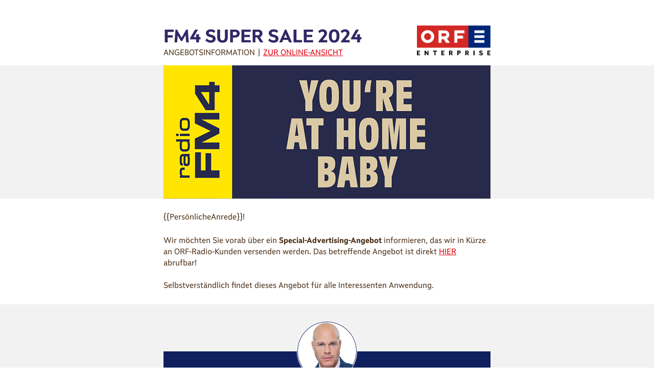

--- FILE ---
content_type: text/html; charset=utf-8
request_url: https://enterprise.orf.at/fm4-super-sale-2024-vorabinfo
body_size: 4517
content:
<!DOCTYPE html
    PUBLIC "-//W3C//DTD XHTML 1.0 Transitional//EN"
    "http://www.w3.org/TR/xhtml1/DTD/xhtml1-transitional.dtd">
<html lang="de" xmlns="http://www.w3.org/1999/xhtml" xmlns:v="urn:schemas-microsoft-com:vml" xmlns:o="urn:schemas-microsoft-com:office:office">
<head>

<meta http-equiv="Content-Type" content="text/html; charset=utf-8" />
<!-- 
	This website is powered by TYPO3 - inspiring people to share!
	TYPO3 is a free open source Content Management Framework initially created by Kasper Skaarhoj and licensed under GNU/GPL.
	TYPO3 is copyright 1998-2026 of Kasper Skaarhoj. Extensions are copyright of their respective owners.
	Information and contribution at https://typo3.org/
-->

<base href="https://enterprise.orf.at/" />

<title>ORF Enterprise</title>
<meta http-equiv="x-ua-compatible" content="IE=edge" />
<meta name="generator" content="TYPO3 CMS" />
<meta name="viewport" content="width=device-width, initial-scale=1.0" />
<meta name="robots" content="noindex, nofollow" />
<meta name="twitter:card" content="summary" />
<meta name="format-detection" content="telephone=no" />









<!--[if gte mso 9]>
			<xml>
				<o:OfficeDocumentSettings>
				<o:AllowPNG/>
				<o:PixelsPerInch>96</o:PixelsPerInch>
				</o:OfficeDocumentSettings>
			</xml>
		<![endif]-->
<link rel="canonical" href="https://enterprise.orf.at/fm4-super-sale-2024-vorabinfo"/>
</head>
<body leftmargin="0" marginwidth="0" topmargin="0" marginheight="0" offset="0" link="#e2010e" vlink="#e2010e" alink="#e2010e">

	<!--[if !mso]><!-- -->
	<style type="text/css">

		/* ORF Universal Basic */

		@font-face {
			font-family: 'ORFUniversalBasic';
			src: url('https://enterprise.orf.at/fileadmin/templates/css/fonts/ORFUniversalBasic/ORFUniversalBasicTX_W_Regular.woff2') format('woff2'),
				url('https://enterprise.orf.at/fileadmin/templates/css/fonts/ORFUniversalBasic/ORFUniversalBasicTX_W_Regular.woff') format("woff"),
				url('https://enterprise.orf.at/fileadmin/templates/css/fonts/ORFUniversalBasic/ORFUniversalBasicTX_Regular.ttf') format('truetype');
			font-weight: normal;
			font-style: normal;
		}

		@font-face {
			font-family: 'ORFUniversalBasic';
			src: url('https://enterprise.orf.at/fileadmin/templates/css/fonts/ORFUniversalBasic/ORFUniversalBasicHL_W_Bold.woff2') format('woff2'),
				url('https://enterprise.orf.at/fileadmin/templates/css/fonts/ORFUniversalBasic/ORFUniversalBasicHL_W_Bold.woff') format("woff"),
				url('https://enterprise.orf.at/fileadmin/templates/css/fonts/ORFUniversalBasic/ORFUniversalBasicHL_Bold.ttf') format('truetype');
			font-weight: bold;
			font-style: normal;
		}

	</style>
	<!--<![endif]-->
	<!--[if !mso]><!-- -->
	<style type="text/css">
		[class="desktop-visible"] {
			display: none !important;
			height: 0px !important;
			max-height: 0px !important;
			overflow: hidden !important;
			width: 0px !important;
		}

	</style>
	<!--<![endif]-->
	<style type="text/css">
		body {
			background-color: #ffffff;
			color: #4c3018;
			font-family: 'ORFUniversalBasic', Arial, Verdana, Helvetica, sans-serif !important;
			font-size: 15px;
			margin: 0 !important;
			padding: 0;
		}

		table {
			border-spacing: 0;
			color: #4c3018;
			color: #4c3018;
			font-family: 'ORFUniversalBasic', Arial, Verdana, Helvetica, sans-serif !important;
			font-size: 15px;
		}

		td {
			padding: 0;
		}

		img {
			border: 0;
		}

		div[style*="margin: 16px 0"] {
			margin: 0 !important;
		}

		p {
			line-height: 1.5;
		}

		a[x-apple-data-detectors] {
			color: inherit !important;
			text-decoration: none !important;
			font-size: inherit !important;
			font-family: inherit !important;
			font-weight: inherit !important;
			line-height: inherit !important;
		}

		@media only screen and (min-width: 640px) {
			div[class="img-text-table__text-column"] {
				max-width: 400px !important;
			}

			[class="desktop-visible"] {
				display: block !important;
				width: auto !important;
				max-height: none !important;
				height: auto !important;
				overflow: visible !important;
			}

			[class="desktop-hidden"] {
				display: none !important;
			}

			.img-text-table__image-column,
			.img-text-table__image {
				max-width: 200px !important;
				height: auto;
			}

			.info-box__column {
				padding: 0 10px 0 10px !important;
			}

			.column {
				max-width: 300px !important;
			}

			.column--100 {
				max-width: 320px !important;
			}
		}

		@media only screen and (max-width: 599px) {
			div[class="img-text-table__text-column"] {
				max-width: 400px !important;
			}

			.img-text-table__image-column,
			.img-text-table__image {
				max-width: 400px !important;
				height: auto;
			}

			.column,
			.column__image {
				max-width: 400px !important;
			}

			.column--100,
			.column--100__image {
				max-width: 100% !important;
			}

			.info-box__column {
				max-width: 100%!important;
			}
		}

	</style>
	<!--[if (gte mso 9)|(IE)]>
	<style type="text/css">
		table {border-collapse: collapse;}
		.desktop-visible {
			display: block !important;
			width: auto !important;
			max-height: none !important;
			height: auto !important;
			overflow: visible !important;
		}
	</style>
	<![endif]-->
	<center style="-ms-text-size-adjust: none;-webkit-text-size-adjust: none;table-layout: fixed;width: 100%;">

		

		<div style="padding: 0 16px;max-width: 640px;margin: 0 auto;">
		<!--[if (gte mso 9)|(IE)]>
	   <table width="640" align="center" cellpadding="0" cellspacing="0" border="0">
	   <tr>
	   <td>
	   <![endif]-->
		<table align="center" style="margin: 0 auto;max-width: 640px;width: 100%;text-align:left;">
			<tr>
				<td>
					<table width="100%">
						<tbody>
							<!--[if !mso]><!-- -->
							<tr>
								<td colspan="2" style="padding: 16px 0" align="right">
									<div class="desktop-hidden">
										
												<a class="desktop-hidden" href="https://enterprise.orf.at/" target="_blank">
											
										<img class="desktop-hidden" src="https://enterprise.orf.at/fileadmin/templates/images/newsletter/logo/orf-logo-2023-2x.png" style="display: block; height: auto; width: 120px;" alt="" />
										</a>
									</div>
								</td>
							</tr>
							<!--<![endif]-->
							<tr>
								<td style="padding: 16px 0">
									<table width="100%;">
										<tr>
											<td style="color: #312866; font-size: 35px; font-family: 'ORFUniversalBasic', Arial, Verdana, Helvetica, sans-serif; font-weight: bold;">
												FM4 SUPER SALE 2024
											</td>
										</tr>
										<tr>
											<td style="font-family: 'ORFUniversalBasic', Arial, Verdana, Helvetica, sans-serif; ">
												ANGEBOTSINFORMATION | 
												
												<a href="https://enterprise.orf.at/fm4-super-sale-2024-vorabinfo?type=29" style="color: #e2010e">
														ZUR ONLINE-ANSICHT
													</a>
											</td>
										</tr>
									</table>
								</td>
								<td align="right">
									<!--[if mso | IE]>
									<table role="presentation" border="0" cellpadding="0" cellspacing="0" width="150" align="right">
									<tr>
									<td align="right" style="padding-right: 4px;">
									<![endif]-->
									<div class="desktop-visible" style="display: none; max-width: 144px!important;">
										
												<a class="desktop-visible" style="display: none; max-width: 144px!important;" href="https://enterprise.orf.at/" target="_blank">
											
										<img width="144" style="width: 100%;display: block;" src="https://enterprise.orf.at/fileadmin/templates/images/newsletter/logo/orf-logo-2023-2x.png" alt="" />
										</a>
									</div>
									<!--[if mso | IE]>
									                                                                                            </td>
									                                                                                            </tr>
									                                                                                            </table>
									                                                                                            <![endif]-->
								</td>
							</tr>
						</tbody>
					</table>
				</td>
			</tr>
		</table>
		<!--[if (gte mso 9)|(IE)]>
		</td>
		</tr>
		</table>
		<![endif]-->
	</div>
	<table width="100%" cellpadding="0" cellspacing="0" border="0" bgcolor="#f2f2f2" style="text-align: left;">
		<tr>
			<td style="padding: 0 16px;">
				<div style="max-width: 640px;margin: 0 auto;">
					<!--[if (gte mso 9)|(IE)]>
				<table width="640" align="center" cellpadding="0" cellspacing="0" border="0">
				<tr>
				<td>
				<![endif]-->
					<table style="margin: 0 auto;max-width: 640px;width: 100%;" align="center">
						
							<tr>
								<td>
									
											<img width="640" height="261" style="display:block;width: 100%;max-width: 640px;height:auto;" src="https://enterprise.orf.at/fileadmin/newsletter/2022/10_Okt/FM4_Super_Sale/fm4_mailing_header.jpg" />
										
								</td>
							</tr>
						
						
					</table>
					<!--[if (gte mso 9)|(IE)]>
				</td>
				</tr>
				</table>
				<![endif]-->
				</div>
			</td>
		</tr>
	</table><table width="100%" cellpadding="0" cellspacing="0" border="0" bgcolor="#ffffff" style="background-color: #ffffff; text-align: left;">
			<tr>
				<td style="padding: 0 16px;">
					<div style="max-width: 640px;margin: 0 auto;">
						<!--[if (gte mso 9)|(IE)]>
						<table width="640" align="center" cellpadding="0" cellspacing="0" border="0">
						<tr>
						<td>
						<![endif]-->
						<table style="margin: 0 auto;max-width: 640px;width: 100%;" align="center">
							<tr>
								<td style="padding: 16px 0 0 0;">
									<table width="100%">
										<tr>
											<td style="font-size: 15px;padding: 10px 10px 0 0px;">
												
														
	
		{{PersönlicheAnrede}}!
	

													
											</td>
										</tr>
									</table>
								</td>
							</tr>
						</table>
						<!--[if (gte mso 9)|(IE)]>
						</td>
						</tr>
						</table>
						<![endif]-->
					</div>
				</td>
			</tr>
		</table><table width="100%" cellpadding="0" cellspacing="0" border="0" bgcolor="#ffffff" style="background-color: #ffffff; text-align: left;">
		<tr>
			<td style="padding: 0 16px;">
				<div style="max-width: 640px;margin: 0 auto;">
					<!--[if (gte mso 9)|(IE)]>
					<table width="640" align="center" cellpadding="0" cellspacing="0" border="0">
					<tr>
					<td>
					<![endif]-->
					<table style="margin: 0 auto;max-width: 640px;width: 100%;" align="center">
						<tr>
							<td style="padding: 16px 0;">
								<table width="100%">
									
									<tr>
										<td style="font-size: 15px;padding: 10px 0;font-family: 'ORFUniversalBasic', Arial, Verdana, Helvetica, sans-serif;">
                                            <p style="padding: 0; margin: 0; line-height: 1.5;">Wir möchten Sie vorab über ein <strong>Special-Advertising-Angebot</strong>&nbsp;informieren, das wir in Kürze an ORF-Radio-Kunden versenden werden. Das betreffende Angebot ist&nbsp;direkt <a href="https://enterprise.orf.at/fm4-super-sale-2024?type=29" target="_blank">HIER</a> abrufbar!</p>
<p style="padding: 0; margin: 0; line-height: 1.5;">&nbsp;</p>
<p style="padding: 0; margin: 0; line-height: 1.5;">Selbstverständlich findet dieses Angebot für alle Interessenten Anwendung.</p>
											
										</td>
									</tr>
								</table>
							</td>
						</tr>
					</table>
					<!--[if (gte mso 9)|(IE)]>
					</td>
					</tr>
					</table>
					<![endif]-->
				</div>
			</td>
		</tr>
	</table><!-- contact-box: start -->
		<table bgcolor="#f2f2f2" width="100%" cellpadding="0" cellspacing="0" border="0" style="background-color: #f2f2f2; text-align: left;" >
			
				<tr>
					<td style="height: 32px;line-height: 32px;"></td>
				</tr>
			
			<tr>
				<td style="padding: 0 16px;">
					<div style="max-width: 640px;margin: 0 auto;">
						<!--[if (gte mso 9)|(IE)]>
						<table width="640" align="center" cellpadding="0" cellspacing="0" border="0">
						<tr>
						<td>
						<![endif]-->
						<table align="center" style="Margin: 0 auto;max-width: 640px;width: 100%;">
							<tr>
								<td>
									<table width="100%">
										<tr>
											<td align="center" height="120" style="height:120px;width:100%;background:url(https://enterprise.orf.at/fileadmin/templates/images/newsletter/profile/bg-gray.jpg) left top no-repeat;">
												<!--[if gte mso 9]>
												<v:rect xmlns:v="urn:schemas-microsoft-com:vml" fill="true" stroke="false" style="width:640px; height:120px;">
												<v:fill type="tile" src="https://enterprise.orf.at/fileadmin/templates/images/newsletter/profile/bg-gray.jpg" />
												<v:textbox inset="0,0,0,0">
												<center>
												<![endif]-->
												<table width="120" cellpadding="0" cellspacing="0" border="0" valign="top">
													<tr>
														<td align="center"><img width="120" height="120" src="https://enterprise.orf.at/fileadmin/templates/images/newsletter/profile/75.png" alt></td>
													</tr>
												</table>
												<!--[if gte mso 9]>
												</center>
												</v:textbox>
												</v:rect>
												<![endif]-->
											</td>
										</tr>
									</table>
								</td>
							</tr>
							<tr>
								<td style="background-color: #ffffff; padding: 0 10px;">
									<table width="100%">
										<tr height="16">
											<td>&nbsp;</td>
										</tr>
										<tr>
											<td colspan="2" style="font-size: 1.125em; padding: 0 0 2px 0;font-weight: bold;">Christopher Haberlehner</td>
										</tr>
										<tr>
											<td colspan="2" style="font-weight: bold; padding: 3px 0;">Head of Sales</td>
										</tr>
										<tr>
											<td colspan="2" style="padding: 3px 0;">Sales TV | Radio</td>
										</tr>
										<tr height="16">
											<td colspan="2" style="padding: 3px 0;">&nbsp;</td>
										</tr>
										<tr>
											<td width="19" height="30" style="height: 16px;line-height: 16px; padding: 3px 0;" align="center"><span style="display: inline-block;width: 19px;text-align: center;margin-right: 6px; ">	 <img width="17" height="11"  style="height: 11px;width:17px;" src="https://enterprise.orf.at/fileadmin/templates/images/newsletter/icon/envelope.png" alt=""></span>
											</td>
											<td style="height: 16px;line-height: 16px; padding: 3px 0;">
												<a style="text-decoration: none;color: #e2010e" href="mailto:christopher.haberlehner@orf.at">christopher.haberlehner@orf.at</a>
											</td>
										</tr>
										
											<tr>
												<td width="19" align="center" style="height: 16px;line-height: 16px; padding: 3px 0;">
													<span style="display: inline-block;width: 19px;text-align: center;margin-right: 6px; "><img width="14" height="14" width="76" height="11" style="height: 14px;width:14px;" src="https://enterprise.orf.at/fileadmin/templates/images/newsletter/icon/telephone.png" alt=""></span>
												</td>
												<td style="height: 16px;line-height: 16px; padding: 3px 0;">
													<a href="tel:+43 1 87077-12298" style="color: #4c3018;text-decoration: none;" >+43 1 87077-12298</a>
												</td>
											</tr>
										
										
											<tr>
												<td width="19" align="center" style="height: 16px;line-height: 16px; padding: 3px 0;">
													<span style="display: inline-block;width: 19px;text-align: center;margin-right: 6px; "><img width="8" height="14" style="height: 14px;width:8px;" src="https://enterprise.orf.at/fileadmin/templates/images/newsletter/icon/smartphone.png" alt=""></span>
												</td>
												<td style="height: 16px;line-height: 16px; padding: 3px 0;">
													<a href="tel:+43 664 6278782" style="color: #4c3018;text-decoration: none;">+43 664 6278782</a>
												</td>
											</tr>
										
										<tr>
											<td width="19" align="center" style="height: 16px;line-height: 16px; padding: 3px 0;">
												<span style="display: inline-block;width: 19px;text-align: center;margin-right: 6px; "><img width="17" height="12" style="height: 12px;width:17;" src="https://enterprise.orf.at/fileadmin/templates/images/newsletter/icon/profile.png" alt=""></span>
											</td>
											<td style="height: 16px;line-height: 16px; padding: 3px 0;">
												<a href="https://enterprise.orf.at/systemseiten/api?api=contacts/vcard&vcard=75" style="text-decoration: none;color: #e2010e">Download vCard</a>
											</td>
										</tr>
										<tr>
											<td colspan="2" style="padding: 16px;" >&nbsp;</td>
										</tr>
									</table>
								</td>
							</tr>
						</table>
						<!--[if (gte mso 9)|(IE)]>
						</td>
						</tr>
						</table>
						<![endif]-->
					</div>
				</td>
			</tr>
			
				
					<tr>
						<td style="height: 32px;line-height: 32px;"></td>
					</tr>
				
			
		</table>
		<!-- conatact-box: end --><!-- contact-table: start -->
	<table bgcolor="#ffffff" width="100%" cellpadding="0" cellspacing="0" border="0" style="background-color: #ffffff; text-align: left;">
		
			<tr>
				<td style="height: 32px;line-height: 32px;"></td>
			</tr>
		
		<tr>
			<td style="padding: 0 16px;">
				<div style="max-width: 640px;margin: 0 auto;">
					<!--[if (gte mso 9)|(IE)]>
					<table width="640" align="center" cellpadding="0" cellspacing="0" border="0">
					<tr>
					<td>
					<![endif]-->
					<table style="margin: 0 auto;max-width: 640px;width: 100%;" align="center">
						
							<tr>
								<td style="padding: 16px 0px">
									<p style="padding: 0; margin: 0; line-height: 1.5;">Wir freuen uns auf ein unschlagbar gutes Radiojahr 2024&nbsp;mit Ihnen und Ihrem Werbeerfolg in FM4.</p>
<p style="padding: 0; margin: 0; line-height: 1.5;">&nbsp;</p>
<p style="padding: 0; margin: 0; line-height: 1.5;">Mit besten Grüßen</p>
<p style="padding: 0; margin: 0; line-height: 1.5;">&nbsp;</p>
<p style="padding: 0; margin: 0; line-height: 1.5;"><strong>Ihr Oliver Böhm</strong><br> Geschäftsführung ORF-Enterprise&nbsp;</p>
								</td>
							</tr>
						
						
	</table>
	<!--[if (gte mso 9)|(IE)]>
					</td>
					</tr>
					</table>
					<![endif]-->
	</div>
	</td>
	</tr>
	
		
			<tr>
				<td style="height: 32px;line-height: 32px;"></td>
			</tr>
		
	
	</table>
	<!-- contact-table: end --><table width="100%" cellpadding="0" cellspacing="0" border="0" bgcolor="#f2f2f2" style="background-color: #f2f2f2; text-align: left;">
		<tr>
			<td style="padding: 0 16px;">
				<div style="max-width: 640px;margin: 0 auto;">
					<!--[if (gte mso 9)|(IE)]>
					<table width="640" align="center" cellpadding="0" cellspacing="0" border="0">
					<tr>
					<td>
					<![endif]-->
					<table style="margin: 0 auto;max-width: 640px;width: 100%;" align="center">
						<tr>
							<td style="padding: 16px 0;">
								<table width="100%">
									
									<tr>
										<td style="font-size: 15px;padding: 10px 0;font-family: 'ORFUniversalBasic', Arial, Verdana, Helvetica, sans-serif;">
                                            <p style="padding: 0; margin: 0; line-height: 1.5;">Sie möchten keine Angebotsinformationen mehr von uns erhalten?&nbsp;Dann klicken Sie bitte <a href="mailto:info@enterprise.orf.at?subject=Ich%20m%C3%B6chte%20keine%20Angebotsinformationen%20mehr%20erhalten">hier</a>, um sich abzumelden.</p>
											
										</td>
									</tr>
								</table>
							</td>
						</tr>
					</table>
					<!--[if (gte mso 9)|(IE)]>
					</td>
					</tr>
					</table>
					<![endif]-->
				</div>
			</td>
		</tr>
	</table>

		<!-- footer: start -->
		<table bgcolor="#101f5e" width="100%" cellpadding="0" cellspacing="0" border="0" style="background-color: #101f5e; text-align: left;">
			<tr>
				<td style="height: 32px;line-height: 32px;"></td>
			</tr>
			<tr>
				<td style="padding: 0 16px;">
					<div style="max-width: 640px;margin: 0 auto;">
						<!--[if (gte mso 9)|(IE)]>
						<table width="600" align="center" border="0" cellspacing="0" cellpadding="0" style="border: none; border-collapse: collapse; border-spacing: 0; mso-table-lspace: 0; mso-table-rspace: 0;" >
						<tr>
						<td>
						<![endif]-->
						<table border="0" cellspacing="0" cellpadding="0" style="color:#ffffff; Margin: 0 auto;max-width: 640px;width: 100%;border: none; border-collapse: collapse; border-spacing: 0; mso-table-lspace: 0; mso-table-rspace: 0;">
							<tr>
								<td style="line-height: 32px;">
									
											
													<a target="_blank" href="https://enterprise.orf.at/impressum" style="color: #fff;text-decoration: none!important;">IMPRESSUM</a>&nbsp;|&nbsp;
													<a target="_blank" href="https://enterprise.orf.at/kontakt" style="color: #fff;text-decoration: none!important;">KONTAKT</a>&nbsp;|&nbsp;
													<a target="_blank" href="https://enterprise.orf.at/datenschutz" style="color: #fff;text-decoration: none!important;">DATENSCHUTZ</a>&nbsp;|&nbsp;
													<a target="_blank" href="https://enterprise.orf.at/newsletter" style="color: #fff;text-decoration: none!important">NEWSLETTER</a>
												
										
								</td>
							</tr>
							<tr>
								<td style="height: 16px;line-height: 16px;">&nbsp;</td>
							</tr>
							<tr>
								<td style="height: 16px;line-height: 16px;line-height: 0!important;font-size: 0!important;">&nbsp;</td>
							</tr>
							
									
											<tr><td style="height: 24px; font-size: 14px;">ORF-Enterprise GmbH &amp; Co KG</td></tr><tr><td style="height: 24px; font-size: 14px;">Hugo-Portisch-Gasse 1</td></tr><tr><td style="height: 24px; font-size: 14px;">1136 Wien</td></tr><tr><td style="height: 24px; font-size: 14px;"><a href="tel:+4318707714500" style="color: #fff; text-decoration:none;" >Tel.: +43 1 87077-14500</a></td></tr><tr><td style="height: 24px; font-size: 14px;"><a href="mailto:enterprise@orf.at" style="color: #fff;text-decoration:none;">Mail: enterprise@orf.at</a></td></tr><tr><td style="height: 24px; font-size: 14px;"><a href="https://enterprise.orf.at/" style="color: #fff;text-decoration:none;">Website: enterprise.orf.at</a></td></tr><tr><td height="20" style="height: 20px;"></td></tr><tr><td style="height: 24px; font-size: 14px;color: #ffffff;font-size: 14px;font-family: 'ORF ON', Arial, Verdana, Helvetica, sans-serif !important;">FN: 18&zwnj;09&zwnj;75s | FB-Gericht: Handelsgericht Wien</td></tr><tr><td style="height: 24px; font-size: 14px;color: #ffffff;font-size: 14px;font-family: 'ORF ON', Arial, Verdana, Helvetica, sans-serif !important;">UID Nummer: A&zwnj;TU 46&zwnj;83&zwnj;23&zwnj;07</td></tr><tr><td height="20" style="height: 20px;"></td></tr><tr><td style="height: 24px; font-size: 14px;color: #ffffff;font-size: 14px;font-family: 'ORF ON', Arial, Verdana, Helvetica, sans-serif !important;">Persönlich haftender Gesellschafter:</td></tr><tr><td style="height: 24px; font-size: 14px;color: #ffffff;font-size: 14px;font-family: 'ORF ON', Arial, Verdana, Helvetica, sans-serif !important;">ORF-Enterprise GmbH</td></tr><tr><td style="height: 24px; font-size: 14px;color: #ffffff;font-size: 14px;font-family: 'ORF ON', Arial, Verdana, Helvetica, sans-serif !important;">Sitz: 1&zwnj;13&zwnj;6 Wien, Hugo-Portisch-Gasse &zwnj;1</td></tr><tr><td style="height: 24px; font-size: 14px;color: #ffffff;font-size: 14px;font-family: 'ORF ON', Arial, Verdana, Helvetica, sans-serif !important;">FN: 3&zwnj;63&zwnj;48&zwnj;1g | FB-Gericht: Handelsgericht Wien</td></tr>
										
								
						</table>
						<!--[if (gte mso 9)|(IE)]>
						</td>
						</tr>
						</table>
						<![endif]-->
					</div>
				</td>
			</tr>
			<tr>
				<td style="height: 32px;line-height: 32px;"></td>
			</tr>
		</table>
		<!-- footer: end -->
	</center>




</body>
</html>